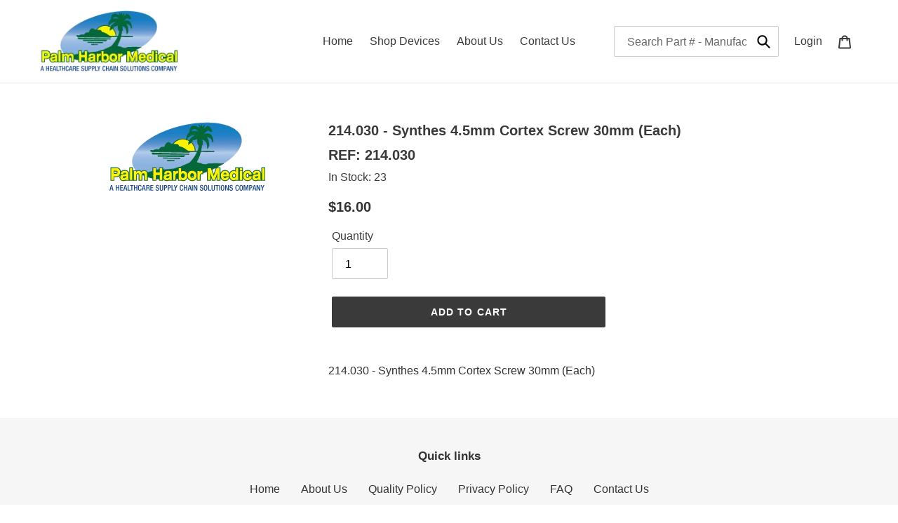

--- FILE ---
content_type: text/javascript
request_url: https://palmharbormedical.com/cdn/shop/t/5/assets/callforprice_init.js?v=96050086476867176631608531388
body_size: -300
content:
var handle_array=[""],hide_price=1,hide_ajaxaddtocart=1,display_phone=0,phone_no="",display_call_for_price=1,call_for_price_label="Call for Price",css_style_button="background-color: #000000;color:#ffffff;",enabled_captcha=0,site_key="",thankyou_msg="Your Request Submitted Successfully.",thankyou_header="Success",name_label="Name",email_label="Email",phone_label=" Phone Number",comment_label="Comment",submit_label="Submit",error_name_label="Please fill out this field.",error_email_label="Please fill out this field.",error_phone_label="Please fill out this field.",error_comment_label="Please fill out this field.",enable_app=1,enable_outofstock=1,price_selector="",cart_selector="#AddToCart-product-template,.prd_qty",phone_no_label="Call for Price:",required_field="name,email,comment",contact_form_heading="Call for Price for",parent_selector=".product-recommendations__inner",unavailable_label="Unavailable";
//# sourceMappingURL=/cdn/shop/t/5/assets/callforprice_init.js.map?v=96050086476867176631608531388


--- FILE ---
content_type: text/javascript
request_url: https://cdn.shopify.com/s/files/1/0500/8860/7893/t/1/assets/callforprice_install.js?v=1605537808&shop=palm-harbor-medical.myshopify.com
body_size: -724
content:
var installed=1;